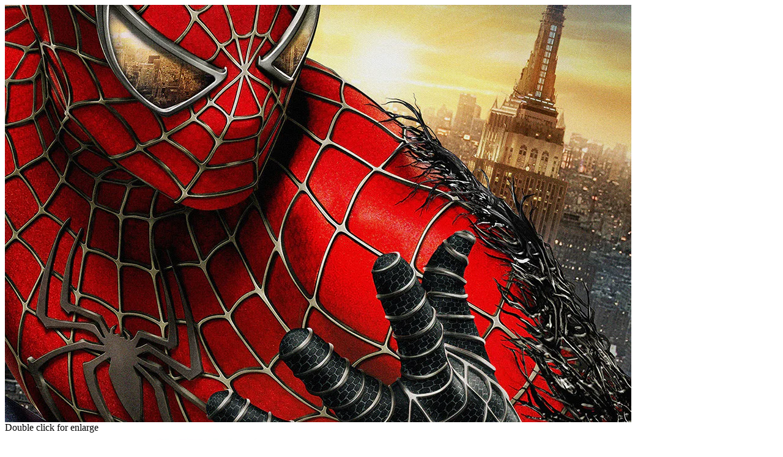

--- FILE ---
content_type: text/html; charset=utf-8
request_url: https://myhotposters.com/products/spiderman-spider-man-spider-man-black-comics-poster?view=quick-view
body_size: 2052
content:











<div class="block product-block">
    <div class="container-fluid">
        <div class="row">
            <div class="col-sm-5">
                <div class="modalLoader-wrapper inner-modalLoader-wrapper" style="/* display: none; */">
                    <div class="modalLoader bg-striped"></div>
                </div>
                <!-- Product Gallery -->
                <div class="main-image id_450008496">
                    
                    <img src="//myhotposters.com/cdn/shop/products/mF0195_1a69ddc3-eec3-4c9e-83a3-da13c6984179_1024x1024.jpeg?v=1748544244" alt="SpiderMan Spider Man Spider-Man Black Comics Poster"  class="zoom" data-zoom-image="//myhotposters.com/cdn/shop/products/mF0195_1a69ddc3-eec3-4c9e-83a3-da13c6984179_1024x1024.jpeg?v=1748544244" />
                    <div class="dblclick-text"><span>Double click for enlarge</span></div>
                </div>
                
                    
                        <!--gallery buffer-->
                        <img alt="" src="//myhotposters.com/cdn/shop/products/mF0195_1a69ddc3-eec3-4c9e-83a3-da13c6984179_1024x1024.jpeg?v=1748544244" style="display: none" />
                    
                        <!--gallery buffer-->
                        <img alt="" src="//myhotposters.com/cdn/shop/products/F0195_53a1e77c-bd73-4da2-ad7c-fcca9efb7f0b_1024x1024.jpeg?v=1748544244" style="display: none" />
                    
                    <div class="product-previews-wrapper">
                        <div class="product-previews-carousel" id="previewsGalleryQuickView">
                            
                                <a href="#" data-image="//myhotposters.com/cdn/shop/products/mF0195_1a69ddc3-eec3-4c9e-83a3-da13c6984179_1024x1024.jpeg?v=1748544244" data-zoom-image="//myhotposters.com/cdn/shop/products/mF0195_1a69ddc3-eec3-4c9e-83a3-da13c6984179_1024x1024.jpeg?v=1748544244"><img src="//myhotposters.com/cdn/shop/products/mF0195_1a69ddc3-eec3-4c9e-83a3-da13c6984179_medium.jpeg?v=1748544244" alt="" /></a>
                            
                                <a href="#" data-image="//myhotposters.com/cdn/shop/products/F0195_53a1e77c-bd73-4da2-ad7c-fcca9efb7f0b_1024x1024.jpeg?v=1748544244" data-zoom-image="//myhotposters.com/cdn/shop/products/F0195_53a1e77c-bd73-4da2-ad7c-fcca9efb7f0b_1024x1024.jpeg?v=1748544244"><img src="//myhotposters.com/cdn/shop/products/F0195_53a1e77c-bd73-4da2-ad7c-fcca9efb7f0b_medium.jpeg?v=1748544244" alt="" /></a>
                            
                        </div>
                    </div>
                
                <!-- /Product Gallery -->
            </div>
            <div class="col-sm-7">
                <div class="product-info-block classic">
                    <div class="product-info-top">
                        

                        
                    </div>
                    <div class="product-name-wrapper">
                        <h1 itemprop="name" class="product-name">SpiderMan Spider Man Spider-Man Black Comics Poster</h1>
                        <div class="product-labels">
                            <span class="product-label sale">Sale</span>
                            
                            
                            
                        </div>
                    </div>
                    
                  
                  <ul class="quck-view-bullets">
<li><b>Free Worldwide Shipping for a Limited Time</b></li>
<li><b>No Registration Needed</b></li>
<li><b>30 Day Money Back Guarantee</b></li>
</ul>
                  
                    
                       
                            
                            
                            
                            
                                <div class="countdown-circle">
                                    <div class="countdown-wrapper">
                                        <div class="countdown" data-countdown=""></div>
                                        <div class="countdown-text">
                                            
                                            <div class="text1">Discount 37% OFF</div>
                                            <div class="text2">Have time to buy!</div>
                                        </div>
                                    </div>
                                </div>
                    
                        
                    
                              
                    <form action="/cart/add" method="post" enctype="multipart/form-data">
                        <div class="product-options id_450008496 swatches ">
    <input type="hidden" name="id" value="573250437138">
    
    
    
        
        
        
        
        
        
        
        
        
        
        <div class="product-size swatches option-size">
            <span class="option-label">Size:</span>
            <div class="select-wrapper-sm">
                <select class="form-control input-sm size-variants">
                    
                        <option selected="selected" value="48x32-inches-120x80-cm">48x32 inches (120x80 cm)</option>
                    
                        <option  value="36x24-inches-90x60-cm">36x24 inches (90x60 cm)</option>
                    
                        <option  value="30x20-inches-76x50-cm">30x20 inches (76x50 cm)</option>
                    
                        <option  value="19x13-inches-48x33-cm">19x13 inches (48x33 cm)</option>
                    
                </select>
            </div>
            
                <ul class="size-list" data-index="0">
                    
                        
                        
                        <li  class="active">
                            <a href="#" data-value='48x32-inches-120x80-cm'><span class="value">48x32 inches (120x80 cm)</span></a>
                        </li>
                    
                        
                        
                        <li  >
                            <a href="#" data-value='36x24-inches-90x60-cm'><span class="value">36x24 inches (90x60 cm)</span></a>
                        </li>
                    
                        
                        
                        <li  >
                            <a href="#" data-value='30x20-inches-76x50-cm'><span class="value">30x20 inches (76x50 cm)</span></a>
                        </li>
                    
                        
                        
                        <li  >
                            <a href="#" data-value='19x13-inches-48x33-cm'><span class="value">19x13 inches (48x33 cm)</span></a>
                        </li>
                    
                </ul>
            
        </div>
    
    



    <script>
        var product_options_450008496 = [];

        
        
        
        
        
        
        product_options_450008496['48x32-inches-120x80-cm']=[];
        
        
        
        
        product_options_450008496['36x24-inches-90x60-cm']=[];
        
        
        
        
        product_options_450008496['30x20-inches-76x50-cm']=[];
        
        
        
        
        product_options_450008496['19x13-inches-48x33-cm']=[];
        
        
        


        
        
        
        
        product_options_450008496['48x32-inches-120x80-cm']['price']='3770';
        
        product_options_450008496['48x32-inches-120x80-cm']['compare_at_price']='6290';
        
        product_options_450008496['48x32-inches-120x80-cm']['id']='573250437138';
        
        product_options_450008496['48x32-inches-120x80-cm']['image']='//myhotposters.com/cdn/shop/products/mF0195_1a69ddc3-eec3-4c9e-83a3-da13c6984179_1024x1024.jpeg?v=1748544244';
        
        product_options_450008496['48x32-inches-120x80-cm']['inventory_quantity']='-4';
        
        product_options_450008496['48x32-inches-120x80-cm']['inventory_management']='';
        
        product_options_450008496['48x32-inches-120x80-cm']['inventory_policy']='deny';
        
        product_options_450008496['48x32-inches-120x80-cm']['sku']='48x32-F0195';
        
        
        
        
        
        
        product_options_450008496['36x24-inches-90x60-cm']['price']='2570';
        
        product_options_450008496['36x24-inches-90x60-cm']['compare_at_price']='4990';
        
        product_options_450008496['36x24-inches-90x60-cm']['id']='1257139232';
        
        product_options_450008496['36x24-inches-90x60-cm']['image']='//myhotposters.com/cdn/shop/products/mF0195_1a69ddc3-eec3-4c9e-83a3-da13c6984179_1024x1024.jpeg?v=1748544244';
        
        product_options_450008496['36x24-inches-90x60-cm']['inventory_quantity']='-11';
        
        product_options_450008496['36x24-inches-90x60-cm']['inventory_management']='';
        
        product_options_450008496['36x24-inches-90x60-cm']['inventory_policy']='deny';
        
        product_options_450008496['36x24-inches-90x60-cm']['sku']='24x36-F0195';
        
        
        
        
        
        
        product_options_450008496['30x20-inches-76x50-cm']['price']='1970';
        
        product_options_450008496['30x20-inches-76x50-cm']['compare_at_price']='3790';
        
        product_options_450008496['30x20-inches-76x50-cm']['id']='18076162757';
        
        product_options_450008496['30x20-inches-76x50-cm']['image']='//myhotposters.com/cdn/shop/products/mF0195_1a69ddc3-eec3-4c9e-83a3-da13c6984179_1024x1024.jpeg?v=1748544244';
        
        product_options_450008496['30x20-inches-76x50-cm']['inventory_quantity']='-3';
        
        product_options_450008496['30x20-inches-76x50-cm']['inventory_management']='';
        
        product_options_450008496['30x20-inches-76x50-cm']['inventory_policy']='deny';
        
        product_options_450008496['30x20-inches-76x50-cm']['sku']='20x30-F0195';
        
        
        
        
        
        
        product_options_450008496['19x13-inches-48x33-cm']['price']='990';
        
        product_options_450008496['19x13-inches-48x33-cm']['compare_at_price']='1590';
        
        product_options_450008496['19x13-inches-48x33-cm']['id']='1257139240';
        
        product_options_450008496['19x13-inches-48x33-cm']['image']='//myhotposters.com/cdn/shop/products/mF0195_1a69ddc3-eec3-4c9e-83a3-da13c6984179_1024x1024.jpeg?v=1748544244';
        
        product_options_450008496['19x13-inches-48x33-cm']['inventory_quantity']='-14';
        
        product_options_450008496['19x13-inches-48x33-cm']['inventory_management']='';
        
        product_options_450008496['19x13-inches-48x33-cm']['inventory_policy']='deny';
        
        product_options_450008496['19x13-inches-48x33-cm']['sku']='13x19-F0195';
        
        
        
    </script>
    



    <div class="product-qty">
        <span class="option-label">Quantity:</span>
        <div class="qty qty-changer">
            <fieldset>
                <input type="button" value="&#x2212;" class="decrease">
                <input type="text" class="qty-input" name="quantity" value="1" data-min="1" >
                <input type="button" value="+" class="increase"> <span class="hidden stock-dynamic"></span>
            </fieldset>
        </div>
    </div>

</div>

<script>
    
    $options_450008496=$('.product-options.id_450008496');
    $select_450008496=$('select',$options_450008496);
    $ul_450008496=$('ul',$options_450008496);
    function updateSelectOptionsDisabling(){
        $('option',$select_450008496.not(':first')).attr("disabled","disabled");
        for(a in product_options_450008496[$select_450008496.first().val()]){
            $('option[value='+a+']',$select_450008496).removeAttr("disabled","disabled");
            for(b in product_options_450008496[$select_450008496.first().val()][a]){
                $('option[value='+b+']',$select_450008496).removeAttr("disabled","disabled");
            }
        }
    }
    function updateListOptionsDisabling(){
        for(a in product_options_450008496[$('li.active a',$ul_450008496.first()).data('value')]){
            $('a[data-value='+a+']',$ul_450008496).parent().removeClass("absent-option");
            for(b in product_options_450008496[$('li.active a',$ul_450008496.first()).data('value')][a]){
                $('a[data-value='+b+']',$ul_450008496).parent().removeClass("absent-option");
            }
        }
    }

    function currencyUpdate(){
        Currency.convertAll(shopCurrency, jQuery('.selected-currency').text());
    }

    $(function($) {
        
        $select_450008496.first().addClass('first');
        $ul_450008496.first().addClass('first');
        $select_450008496.change(function(){
            
            if($(this).hasClass('first'))
            {
                for (var first_option_to_select in product_options_450008496[$select_450008496.first().val()])break;
                $('option',$select_450008496.not(':first')).removeAttr("selected");
                $('option[value='+first_option_to_select+']',$select_450008496.not(':first')).attr("selected","selected");
            }
            updateData('select',450008496,$options_450008496);
            Currency.convertAll('USD', Currency.cookie.read());
        })
        

        function setFixedAbsent(){
            $('li',$ul_450008496).addClass("absent-option");
            $('li',$ul_450008496.first()).removeClass('absent-option');
            first_active=$('li.active a',$ul_450008496.first()).data('value');
            $('a',$ul_450008496).each(function(){
                val=$(this).data('value');
                if($(this).closest('ul').data('index')!=0)
                    for (b in product_options_450008496[first_active])
                        for (c in product_options_450008496[first_active][b])
                        {
                            switch($(this).closest('ul').data('index')) {
                                case 1:
                                    if(product_options_450008496[first_active]!=undefined && product_options_450008496[first_active][val]!=undefined)
                                        $('a[data-value='+val+']',$ul_450008496).parent().removeClass('absent-option');
                                    break;
                                case 2:
                                    if(product_options_450008496[first_active]!=undefined && product_options_450008496[first_active][b]!=undefined && product_options_450008496[first_active][b][val]!=undefined)
                                        $('a[data-value='+val+']',$ul_450008496).parent().removeClass('absent-option');
                            }
                        }
            })
        }



        $('a',$ul_450008496).click(function(e){
            $('li',$(this).parent().parent()).removeClass('active');
            $('li.active.absent-option',$ul_450008496).each(function(){
                $(this).removeClass('active').siblings().not('.absent-option').first().addClass('active');
            });
            $(this).parent().addClass('active');
            updateData('ul > li.active > a',450008496,$options_450008496);
            Currency.convertAll('USD', Currency.cookie.read());
            e.preventDefault();
        })


        $('a',$ul_450008496)
                .mouseenter(function() {
                    val=$(this).data('value');
                    $('li',$ul_450008496).addClass("absent-option");
                    $(this).parent().removeClass('absent-option').siblings().removeClass('absent-option');
                    for (a in product_options_450008496)
                        for (b in product_options_450008496[a])
                            for (c in product_options_450008496[a][b])
                            {
                                switch($(this).closest('ul').data('index')) {
                                    case 0:
                                        if(product_options_450008496[val]!=undefined && product_options_450008496[val][b]!=undefined && product_options_450008496[val][b][c]!=undefined)
                                            $('a[data-value='+b+'],a[data-value='+c+']',$ul_450008496).parent().removeClass('absent-option');
                                        break;
                                    case 1:
                                        if(product_options_450008496[a]!=undefined && product_options_450008496[a][val]!=undefined && product_options_450008496[a][val][c]!=undefined)
                                            $('a[data-value='+a+'],a[data-value='+c+']',$ul_450008496).parent().removeClass('absent-option');
                                        break;
                                    default:
                                        if(product_options_450008496[a]!=undefined && product_options_450008496[a][b]!=undefined && product_options_450008496[a][b][val]!=undefined)
                                            $('a[data-value='+a+'],a[data-value='+b+']',$ul_450008496).parent().removeClass('absent-option');
                                }
                            }
                })
                .mouseleave(function() {
                    $('li',$ul_450008496).removeClass("absent-option");
                    setFixedAbsent();
                });

        setFixedAbsent();
        
    });
    
</script>
                        
                            
                            <div class="product-actions">
                                <div class="row">
                                    <div class="col-md-4">
                                        <div class="product-meta">
                                             <div style="margin-top:0px;" class="product-meta product-meta--viewfull"><a href="/products/spiderman-spider-man-spider-man-black-comics-poster" target="_parent"><i class="icon icon-external-link"></i> View Full Description</a></div>    
                                        </div>
                                        
                                    </div>
                                    <div class="col-md-8">

                                        <div class="price" itemprop="price" content="9.90">
                                            
                                            
                                                <span class="old-price">$62.90</span>
                                            
                                            <span class="special-price"> $37.70</span>
                                        </div>
                                        <div class="actions">
                                            
                                            
                                            
                                                <button type="submit" class="btn btn-lg add_to_cart_product_page"><i class="icon icon-cart"></i><span>Add to Cart</span></button>
                                            
                                            <a href="/products/spiderman-spider-man-spider-man-black-comics-poster" target="_parent" class="btn btn-lg product-details" title="More Info"><i class="icon icon-external-link"></i></a>
                                        </div>
                                    </div>
                                </div>
                            </div>
                        
                    </form>
                </div>
            </div>
        </div>
    </div>
</div><script class="productInfox" type="text/info" data-id="450008496" data-ava="true" data-vars="573250437138,1257139232,18076162757,1257139240," data-cols="95549980737,283247312961,"></script>